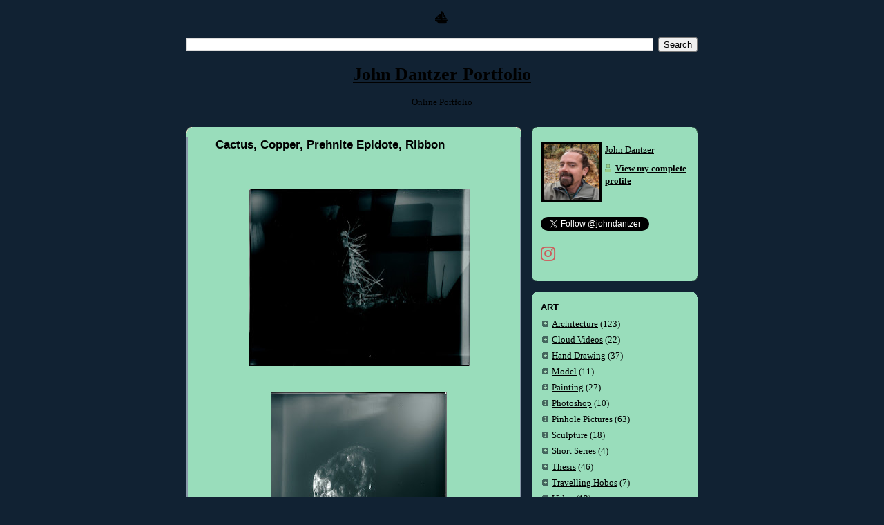

--- FILE ---
content_type: text/html; charset=UTF-8
request_url: https://www.johndantzer.com/2014/11/prehnite-epidote-copper-cactus-ribbon.html
body_size: 9328
content:
<!DOCTYPE html>
<html dir='ltr' xmlns='http://www.w3.org/1999/xhtml' xmlns:b='http://www.google.com/2005/gml/b' xmlns:data='http://www.google.com/2005/gml/data' xmlns:expr='http://www.google.com/2005/gml/expr'>
<head>
<link href='https://www.blogger.com/static/v1/widgets/2944754296-widget_css_bundle.css' rel='stylesheet' type='text/css'/>
<link href='https://use.fontawesome.com/releases/v5.8.2/css/all.css' rel='stylesheet'/>
<meta content='text/html; charset=UTF-8' http-equiv='Content-Type'/>
<meta content='blogger' name='generator'/>
<link href='https://www.johndantzer.com/favicon.ico' rel='icon' type='image/x-icon'/>
<link href='https://www.johndantzer.com/2014/11/prehnite-epidote-copper-cactus-ribbon.html' rel='canonical'/>
<link rel="alternate" type="application/atom+xml" title="John Dantzer Portfolio - Atom" href="https://www.johndantzer.com/feeds/posts/default" />
<link rel="alternate" type="application/rss+xml" title="John Dantzer Portfolio - RSS" href="https://www.johndantzer.com/feeds/posts/default?alt=rss" />
<link rel="service.post" type="application/atom+xml" title="John Dantzer Portfolio - Atom" href="https://www.blogger.com/feeds/20630634/posts/default" />

<link rel="alternate" type="application/atom+xml" title="John Dantzer Portfolio - Atom" href="https://www.johndantzer.com/feeds/7921903806370541565/comments/default" />
<!--Can't find substitution for tag [blog.ieCssRetrofitLinks]-->
<link href='https://blogger.googleusercontent.com/img/b/R29vZ2xl/AVvXsEj1eBQ8rGBwcP2CX6RWy4R3ErFtmiqCoxhFu3n1gmHJf27W1zefi9GucEZdg2k5JjGGHAcVszA-jqJ6pXjja5tstamjzaQEPsDFKKFwCz0OW33PqXv0fncbOjUXYE_KyqSg1IOe/s320/cactus.jpg' rel='image_src'/>
<meta content='https://www.johndantzer.com/2014/11/prehnite-epidote-copper-cactus-ribbon.html' property='og:url'/>
<meta content=' Cactus, Copper, Prehnite Epidote, Ribbon' property='og:title'/>
<meta content='Portfolio' property='og:description'/>
<meta content='https://blogger.googleusercontent.com/img/b/R29vZ2xl/AVvXsEj1eBQ8rGBwcP2CX6RWy4R3ErFtmiqCoxhFu3n1gmHJf27W1zefi9GucEZdg2k5JjGGHAcVszA-jqJ6pXjja5tstamjzaQEPsDFKKFwCz0OW33PqXv0fncbOjUXYE_KyqSg1IOe/w1200-h630-p-k-no-nu/cactus.jpg' property='og:image'/>
<title>
John Dantzer Portfolio:  Cactus, Copper, Prehnite Epidote, Ribbon
</title>
<style id='page-skin-1' type='text/css'><!--
/*
-----------------------------------------------
Blogger Template Style
Name:     Rounders 3
Date:     27 Feb 2004
Updated by: Blogger Team
----------------------------------------------- */
/* Variable definitions
====================
<Variable name="mainBgColor" description="Main Background Color"
type="color" default="#eec">
<Variable name="mainTextColor" description="Text Color" type="color"
default="#333">
<Variable name="postTitleColor" description="Post Title Color" type="color"
default="#333">
<Variable name="dateHeaderColor" description="Date Header Color"
type="color" default="#586">
<Variable name="borderColor" description="Post Border Color" type="color"
default="#bbb">
<Variable name="mainLinkColor" description="Link Color" type="color"
default="#456">
<Variable name="mainVisitedLinkColor" description="Visited Link Color"
type="color" default="#234">
<Variable name="titleBgColor" description="Page Header Background Color"
type="color" default="#357">
<Variable name="titleTextColor" description="Blog Title Color"
type="color" default="#fff">
<Variable name="topSidebarHeaderColor"
description="Top Sidebar Title Color"
type="color" default="#fff">
<Variable name="topSidebarBgColor"
description="Top Sidebar Background Color"
type="color" default="#586">
<Variable name="topSidebarTextColor" description="Top Sidebar Text Color"
type="color" default="#fff">
<Variable name="topSidebarLinkColor" description="Top Sidebar Link Color"
type="color" default="#fff">
<Variable name="topSidebarVisitedLinkColor"
description="Top Sidebar Visited Link Color"
type="color" default="#fff">
<Variable name="bottomSidebarHeaderColor"
description="Bottom Sidebar Title Color"
type="color" default="#abc">
<Variable name="bottomSidebarLinkColor"
description="Bottom Sidebar Link Color"
type="color" default="#99ddbb">
<Variable name="bottomSidebarVisitedLinkColor"
description="Bottom Sidebar Visited Link Color"
type="color" default="#ffffff">
<Variable name="bodyFont" description="Text Font" type="font"
default="normal normal 100% 'Trebuchet MS',Verdana,Arial,Sans-serif">
<Variable name="pageTitleFont" description="Blog Title Font" type="font"
default="normal bold 200% 'Trebuchet MS',Verdana,Arial,Sans-serif">
<Variable name="descriptionFont" description="Blog Description Font" type="font"
default="normal normal 100% 'Trebuchet MS',Verdana,Arial,Sans-serif">
<Variable name="headerFont" description="Sidebar Title Font" type="font"
default="normal bold 100% 'Trebuchet MS',Verdana,Arial,Sans-serif">
<Variable name="postTitleFont" description="Post Title Font" type="font"
default="normal bold 135% 'Trebuchet MS',Verdana,Arial,Sans-serif">
<Variable name="startSide" description="Start side in blog language"
type="automatic" default="left">
<Variable name="endSide" description="End side in blog language"
type="automatic" default="right">
*/
body {
background:#123;
margin:0;
text-align:center;
line-height: 1.5em;
font: x-small Trebuchet MS, Verdana, Arial, Sans-serif;
color:#000000;
font-size/* */:/**/small;
font-size: /**/small;
}
/* Page Structure
----------------------------------------------- */
/* The images which help create rounded corners depend on the
following widths and measurements. If you want to change
these measurements, the images will also need to change.
*/
#outer-wrapper {
width:740px;
margin:0 auto;
text-align:left;
font: normal normal 100% Georgia, Utopia, 'Palatino Linotype', Palatino, serif;
}
#main-wrap1 {
width:485px;
float:left;
background:#99ddbb url("https://resources.blogblog.com/blogblog/data/rounders3/corners_main_bot.gif") no-repeat left bottom;
margin:15px 0 0;
padding:0 0 10px;
color:#000000;
font-size:97%;
line-height:1.5em;
word-wrap: break-word; /* fix for long text breaking sidebar float in IE */
overflow: hidden;     /* fix for long non-text content breaking IE sidebar float */
}
#main-wrap2 {
float:left;
width:100%;
background:url("https://resources.blogblog.com/blogblog/data/rounders3/corners_main_top.gif") no-repeat left top;
padding:10px 0 0;
}
#main {
background:url("https://resources.blogblog.com/blogblog/data/rounders3/rails_main.gif") repeat-y left;
padding:0;
width:485px;
}
#sidebar-wrap {
width:240px;
float:right;
margin:15px 0 0;
font-size:97%;
line-height:1.5em;
word-wrap: break-word; /* fix for long text breaking sidebar float in IE */
overflow: hidden;     /* fix for long non-text content breaking IE sidebar float */
}
.main .widget {
margin-top: 4px;
width: 468px;
padding: 0 13px;
}
.main .Blog {
margin: 0;
padding: 0;
width: 484px;
}
/* Links
----------------------------------------------- */
a:link {
color: #000000;
}
a:visited {
color: #000000;
}
a:hover {
color: #000000;
}
a img {
border-width:0;
}
/* Blog Header
----------------------------------------------- */
#header-wrapper {
background:#99ddbb url("https://resources.blogblog.com/blogblog/data/rounders3/corners_cap_top.gif") no-repeat left top;
margin-top:22px;
margin-right:0;
margin-bottom:0;
margin-left:0;
padding-top:8px;
padding-right:0;
padding-bottom:0;
padding-left:0;
color:#000000;
}
#header {
background:url("https://resources.blogblog.com/blogblog/data/rounders3/corners_cap_bot.gif") no-repeat left bottom;
padding:0 15px 8px;
}
#header h1 {
margin:0;
padding:10px 30px 5px;
line-height:1.2em;
font: normal bold 200% 'Trebuchet MS',Verdana,Arial,Sans-serif;
}
#header a,
#header a:visited {
text-decoration:none;
color: #000000;
}
#header .description {
margin:0;
padding:5px 30px 10px;
line-height:1.5em;
font: normal normal 100% 'Trebuchet MS',Verdana,Arial,Sans-serif;
}
/* Posts
----------------------------------------------- */
h2.date-header {
margin-top:0;
margin-right:28px;
margin-bottom:0;
margin-left:43px;
font-size:85%;
line-height:2em;
text-transform:uppercase;
letter-spacing:.2em;
color:#000000;
}
.post {
margin:.3em 0 25px;
padding:0 13px;
border-width:1px 0;
}
.post h3 {
margin:0;
line-height:1.5em;
display:block;
border-width:0 1px 1px;
padding-top:2px;
padding-right:14px;
padding-bottom:2px;
padding-left:29px;
color: #000000;
font: normal bold 135% 'Trebuchet MS',Verdana,Arial,Sans-serif;
}
.post h3 a, .post h3 a:visited {
text-decoration:none;
color: #000000;
}
a.title-link:hover {
background-color: #99ddbb;
color: #000000;
}
.post-body {
border-width:0 1px 1px;
border-bottom-color:#99ddbb;
padding-top:10px;
padding-right:14px;
padding-bottom:1px;
padding-left:29px;
}
html>body .post-body {
border-bottom-width:0;
}
.post-body {
margin:0 0 .75em;
}
.post-body blockquote {
line-height:1.3em;
}
.post-footer {
background: ##99ddbb;
margin:0;
padding-top:2px;
padding-right:14px;
padding-bottom:2px;
padding-left:29px;
border:1px;
border-width:1px;
font-size:100%;
line-height:1.5em;
color: #666666;
}
/*
The first line of the post footer might only have floated text, so we need to give it a height.
The height comes from the post-footer line-height
*/
.post-footer-line-1 {
min-height:1.5em;
_height:1.5em;
}
.post-footer p {
margin: 0;
}
html>body .post-footer {
border-bottom-color:transparent;
}
.uncustomized-post-template .post-footer {
text-align: right;
}
.uncustomized-post-template .post-author,
.uncustomized-post-template .post-timestamp {
display: block;
float: left;
text-align:left;
margin-right: 4px;
}
.post-footer a {
color: #456;
}
.post-footer a:hover {
color: #234;
}
a.comment-link {
/* IE5.0/Win doesn't apply padding to inline elements,
so we hide these two declarations from it */
background/* */:/**/url("https://resources.blogblog.com/blogblog/data/rounders/icon_comment_left.gif") no-repeat left 45%;
padding-left:14px;
}
html>body a.comment-link {
/* Respecified, for IE5/Mac's benefit */
background:url("https://resources.blogblog.com/blogblog/data/rounders3/icon_comment_left.gif") no-repeat left 45%;
padding-left:14px;
}
.post img, table.tr-caption-container {
margin-top:0;
margin-right:0;
margin-bottom:5px;
margin-left:0;
padding:4px;
border:1px solid #99ddbb;
}
.tr-caption-container img {
border: none;
margin: 0;
padding: 0;
}
blockquote {
margin:.75em 0;
border-width:1px 0;
padding:5px 15px;
color: #000000;
}
.post blockquote p {
margin:.5em 0;
}
#blog-pager-newer-link {
float: left;
margin-left: 13px;
}
#blog-pager-older-link {
float: right;
margin-right: 13px;
}
#blog-pager {
text-align: center;
}
.feed-links {
clear: both;
line-height: 2.5em;
margin-left: 13px;
}
/* Comments
----------------------------------------------- */
#comments {
margin:-25px 13px 0;
border-width:0 1px 1px;
padding-top:20px;
padding-right:0;
padding-bottom:15px;
padding-left:0;
}
#comments h4 {
margin:0 0 10px;
padding-top:0;
padding-right:14px;
padding-bottom:2px;
padding-left:29px;
font-size:120%;
line-height:1.4em;
color:#000000;
}
#comments-block {
margin-top:0;
margin-right:15px;
margin-bottom:0;
margin-left:9px;
}
.comment-author {
background:url("https://resources.blogblog.com/blogblog/data/rounders3/icon_comment_left.gif") no-repeat 2px .3em;
margin:.5em 0;
padding-top:0;
padding-right:0;
padding-bottom:0;
padding-left:20px;
font-weight:bold;
}
.comment-body {
margin:0 0 1.25em;
padding-top:0;
padding-right:0;
padding-bottom:0;
padding-left:20px;
}
.comment-body p {
margin:0 0 .5em;
}
.comment-footer {
margin:0 0 .5em;
padding-top:0;
padding-right:0;
padding-bottom:.75em;
padding-left:20px;
}
.comment-footer a:link {
color: #333;
}
.deleted-comment {
font-style:italic;
color:gray;
}
.comment-form {
padding-left:20px;
padding-right:5px;
}
#comments .comment-form h4 {
padding-left:0px;
}
/* Profile
----------------------------------------------- */
.profile-img {
float: left;
margin-top: 5px;
margin-right: 5px;
margin-bottom: 5px;
margin-left: 0;
border: 4px solid #000000;
}
.profile-datablock {
margin-top:0;
margin-right:15px;
margin-bottom:.5em;
margin-left:0;
padding-top:8px;
}
.profile-link {
background:url("https://resources.blogblog.com/blogblog/data/rounders3/icon_profile_left.gif") no-repeat left .1em;
padding-left:15px;
font-weight:bold;
}
.profile-textblock {
clear: both;
margin: 0;
}
.sidebar .clear, .main .widget .clear {
clear: both;
}
#sidebartop-wrap {
background:#99ddbb url("https://resources.blogblog.com/blogblog/data/rounders3/corners_prof_bot.gif") no-repeat left bottom;
margin:0px 0px 15px;
padding:0px 0px 10px;
color:#000000;
}
#sidebartop-wrap2 {
background:url("https://resources.blogblog.com/blogblog/data/rounders3/corners_prof_top.gif") no-repeat left top;
padding: 10px 0 0;
margin:0;
border-width:0;
}
#sidebartop h2 {
line-height:1.5em;
color:#000000;
font: normal bold 100% 'Trebuchet MS',Verdana,Arial,Sans-serif;
margin-bottom: 0.5em;
}
#sidebartop a {
color: #000000;
}
#sidebartop a:hover {
color: #000000;
}
#sidebartop a:visited {
color: #000000;
}
#sidebar a {
color: #000000;
}
#sidebar a:hover,
#sidebar a:visited {
color: #000000;
}
/* Sidebar Boxes
----------------------------------------------- */
.sidebar .widget {
margin:.5em 13px 1.25em;
padding:0 0px;
}
.widget-content {
margin-top: 0.5em;
}
#sidebarbottom-wrap1 {
background:#99ddbb url("https://resources.blogblog.com/blogblog/data/rounders3/corners_side_top.gif") no-repeat left top;
margin:0 0 15px;
padding:10px 0 0;
color: #000000;
}
#sidebarbottom-wrap2 {
background:url("https://resources.blogblog.com/blogblog/data/rounders3/corners_side_bot.gif") no-repeat left bottom;
padding:0 0 8px;
}
.sidebar h2 {
margin-top:0;
margin-right:0;
margin-bottom:.5em;
margin-left:0;
padding:0 0 .2em;
line-height:1.5em;
font:normal bold 100% 'Trebuchet MS',Verdana,Arial,Sans-serif;
}
.sidebar ul {
list-style:none;
margin:0 0 1.25em;
padding:0;
}
.sidebar ul li {
background:url("https://resources.blogblog.com/blogblog/data/rounders3/icon_arrow_sm.gif") no-repeat 2px .25em;
margin:0;
padding-top:0;
padding-right:0;
padding-bottom:3px;
padding-left:16px;
margin-bottom:3px;
line-height:1.4em;
}
.sidebar p {
margin:0 0 .6em;
}
#sidebar h2 {
color: #000000;
}
#PageList1 .widget-content{
background: #03030F !important;
box-shadow: 10px 10px 5px #888888;
font-size: 24px !important;
font-family: 'Pompiere', cursive !important;
}
#PageList1 .widget-content ul li{
margin: 0px !important;
padding: 0.75em !important;
}
#PageList1 .widget-content ul li:hover{
display: block !important;
background: #FF6699 !important;
}
#PageList1 .widget-content ul li a{
color: white !important;
}
#PageList1 .widget-content ul li.selected a{
color: #4BACC6 !important;
}.profile-name-link
{
background-image:none !important;
padding-left:0px;
}
--></style>
<script type='text/javascript'>
        (function(i,s,o,g,r,a,m){i['GoogleAnalyticsObject']=r;i[r]=i[r]||function(){
        (i[r].q=i[r].q||[]).push(arguments)},i[r].l=1*new Date();a=s.createElement(o),
        m=s.getElementsByTagName(o)[0];a.async=1;a.src=g;m.parentNode.insertBefore(a,m)
        })(window,document,'script','https://www.google-analytics.com/analytics.js','ga');
        ga('create', 'UA-126613230-1', 'auto', 'blogger');
        ga('blogger.send', 'pageview');
      </script>
<link href='https://www.blogger.com/dyn-css/authorization.css?targetBlogID=20630634&amp;zx=7cda6fcf-21df-409a-89e2-06b7163b36db' media='none' onload='if(media!=&#39;all&#39;)media=&#39;all&#39;' rel='stylesheet'/><noscript><link href='https://www.blogger.com/dyn-css/authorization.css?targetBlogID=20630634&amp;zx=7cda6fcf-21df-409a-89e2-06b7163b36db' rel='stylesheet'/></noscript>
<meta name='google-adsense-platform-account' content='ca-host-pub-1556223355139109'/>
<meta name='google-adsense-platform-domain' content='blogspot.com'/>

</head>
<body>
<div class='navbar no-items section' id='navbar'>
</div>
<div id='outer-wrapper'>
<div id='crosscol-wrapper' style='text-align:center'>
<div class='crosscol section' id='crosscol'><div class='widget BlogSearch' data-version='1' id='BlogSearch1'>
<h2 class='title'>&#9973;</h2>
<div class='widget-content'>
<div id='BlogSearch1_form'>
<form action='https://www.johndantzer.com/search' class='gsc-search-box' target='_top'>
<table cellpadding='0' cellspacing='0' class='gsc-search-box'>
<tbody>
<tr>
<td class='gsc-input'>
<input autocomplete='off' class='gsc-input' name='q' size='10' title='search' type='text' value=''/>
</td>
<td class='gsc-search-button'>
<input class='gsc-search-button' title='search' type='submit' value='Search'/>
</td>
</tr>
</tbody>
</table>
</form>
</div>
</div>
<div class='clear'></div>
</div><div class='widget Header' data-version='1' id='Header1'>
<div id='header-inner'>
<div class='titlewrapper'>
<h1 class='title'>
<a href='https://www.johndantzer.com/'>
John Dantzer Portfolio
</a>
</h1>
</div>
<div class='descriptionwrapper'>
<p class='description'><span>Online Portfolio</span></p>
</div>
</div>
</div><div class='widget HTML' data-version='1' id='HTML4'>
<div class='widget-content'>
<!-- Statcounter code for John Dantzer WebPage https://www.johndantzer.com/ on Blogger -->
<script type="text/javascript">
//<![CDATA[
var sc_project=12622301; 
var sc_invisible=1; 
var sc_security="9caca3cd"; 
//]]>
</script>
<script type="text/javascript" src="https://www.statcounter.com/counter/counter_xhtml.js" async></script>
<noscript><div class="statcounter"><a title="Web Analytics" href="https://statcounter.com/" class="statcounter"><img class="statcounter" src="https://c.statcounter.com/12622301/0/9caca3cd/1/" alt="Web Analytics" referrerpolicy="no-referrer-when-downgrade" /></a></div></noscript>
<!-- End of Statcounter Code -->
</div>
<div class='clear'></div>
</div><div class='widget HTML' data-version='1' id='HTML2'>
<div class='widget-content'>
<!-- Global site tag (gtag.js) - Google Analytics -->
<script async src="https://www.googletagmanager.com/gtag/js?id=UA-126613230-1"></script>
<script>
  window.dataLayer = window.dataLayer || [];
  function gtag(){dataLayer.push(arguments);}
  gtag('js', new Date());

  gtag('config', 'UA-126613230-1');
</script>
</div>
<div class='clear'></div>
</div></div>
</div>
<div id='main-wrap1'><div id='main-wrap2'>
<div class='main section' id='main'><div class='widget Blog' data-version='1' id='Blog1'>
<div class='blog-posts hfeed'>

          <div class="date-outer">
        

          <div class="date-posts">
        
<div class='post-outer'>
<div class='post hentry uncustomized-post-template' itemprop='blogPost' itemscope='itemscope' itemtype='http://schema.org/BlogPosting'>
<meta content='https://blogger.googleusercontent.com/img/b/R29vZ2xl/AVvXsEj1eBQ8rGBwcP2CX6RWy4R3ErFtmiqCoxhFu3n1gmHJf27W1zefi9GucEZdg2k5JjGGHAcVszA-jqJ6pXjja5tstamjzaQEPsDFKKFwCz0OW33PqXv0fncbOjUXYE_KyqSg1IOe/s320/cactus.jpg' itemprop='image_url'/>
<meta content='20630634' itemprop='blogId'/>
<meta content='7921903806370541565' itemprop='postId'/>
<a name='7921903806370541565'></a>
<h3 class='post-title entry-title' itemprop='name'>
 Cactus, Copper, Prehnite Epidote, Ribbon
</h3>
<div class='post-header'>
<div class='post-header-line-1'></div>
</div>
<div class='post-body entry-content' id='post-body-7921903806370541565' itemprop='description articleBody'>
<br />
<div>
<div style="text-align: center;">
<br /></div>
</div>
<div>
<div class="separator" style="clear: both; text-align: center;">
<a href="https://blogger.googleusercontent.com/img/b/R29vZ2xl/AVvXsEj1eBQ8rGBwcP2CX6RWy4R3ErFtmiqCoxhFu3n1gmHJf27W1zefi9GucEZdg2k5JjGGHAcVszA-jqJ6pXjja5tstamjzaQEPsDFKKFwCz0OW33PqXv0fncbOjUXYE_KyqSg1IOe/s1600/cactus.jpg" imageanchor="1" style="margin-left: 1em; margin-right: 1em;"><img border="0" data-original-height="322" data-original-width="400" height="257" src="https://blogger.googleusercontent.com/img/b/R29vZ2xl/AVvXsEj1eBQ8rGBwcP2CX6RWy4R3ErFtmiqCoxhFu3n1gmHJf27W1zefi9GucEZdg2k5JjGGHAcVszA-jqJ6pXjja5tstamjzaQEPsDFKKFwCz0OW33PqXv0fncbOjUXYE_KyqSg1IOe/s320/cactus.jpg" width="320" /></a></div>
<br />
<div class="separator" style="clear: both; text-align: center;">
<a href="https://blogger.googleusercontent.com/img/b/R29vZ2xl/AVvXsEgh1fJUmw4szBkNoSzH2t209EWQeVcJycdvlBtrnBrYak3o72vnncnDqOu1oV3Dc7bwZnYyon8jNs1kDYbzv0RBzXaoeNJy6dUAnjoNK38cpboXJValXTAzZBki0BsZZVxECPTd/s1600/Copper3a.jpg" imageanchor="1" style="margin-left: 1em; margin-right: 1em;"><img border="0" data-original-height="400" data-original-width="319" height="320" src="https://blogger.googleusercontent.com/img/b/R29vZ2xl/AVvXsEgh1fJUmw4szBkNoSzH2t209EWQeVcJycdvlBtrnBrYak3o72vnncnDqOu1oV3Dc7bwZnYyon8jNs1kDYbzv0RBzXaoeNJy6dUAnjoNK38cpboXJValXTAzZBki0BsZZVxECPTd/s320/Copper3a.jpg" width="255" /></a></div>
<br />
<div class="separator" style="clear: both; text-align: center;">
<a href="https://blogger.googleusercontent.com/img/b/R29vZ2xl/AVvXsEhMfKEV1vWnIxFrRIF9cNatz3Sp3vinpOUmNU2tXjBZfM-0G_mPjIfHjJkExtjG7Fq929M_q0cCrtMtl6lqMI0yo7sd_i4C-mPZiWMm7L9wgXY-Bd4YvBj38bhe7NqRhiIopSHe/s1600/Prenitebrass.jpg" imageanchor="1" style="margin-left: 1em; margin-right: 1em;"><img border="0" data-original-height="400" data-original-width="319" height="320" src="https://blogger.googleusercontent.com/img/b/R29vZ2xl/AVvXsEhMfKEV1vWnIxFrRIF9cNatz3Sp3vinpOUmNU2tXjBZfM-0G_mPjIfHjJkExtjG7Fq929M_q0cCrtMtl6lqMI0yo7sd_i4C-mPZiWMm7L9wgXY-Bd4YvBj38bhe7NqRhiIopSHe/s320/Prenitebrass.jpg" width="255" /></a></div>
<br />
<div class="separator" style="clear: both; text-align: center;">
<a href="https://blogger.googleusercontent.com/img/b/R29vZ2xl/AVvXsEigLOQkkfo33UmnNyJpEYpeXug3QyTwYz60dLj8p315FYvsxMJqbUWA-D326uX1wKamssx1rVpcc6_CKI7v9XKV_6fF6LE6npuCSTD3YLzNpRXC8qjv4NW_dIVVu55-T-PR7NNf/s1600/RibbonRoll.jpg" imageanchor="1" style="margin-left: 1em; margin-right: 1em;"><img border="0" data-original-height="400" data-original-width="319" height="320" src="https://blogger.googleusercontent.com/img/b/R29vZ2xl/AVvXsEigLOQkkfo33UmnNyJpEYpeXug3QyTwYz60dLj8p315FYvsxMJqbUWA-D326uX1wKamssx1rVpcc6_CKI7v9XKV_6fF6LE6npuCSTD3YLzNpRXC8qjv4NW_dIVVu55-T-PR7NNf/s320/RibbonRoll.jpg" width="255" /></a></div>
<br /></div>
<div style='clear: both;'></div>
</div>
<div class='post-footer'>
<div class='post-footer-line post-footer-line-1'>
<span class='post-author vcard'>
By
<span class='fn' itemprop='author' itemscope='itemscope' itemtype='http://schema.org/Person'>
<meta content='https://www.blogger.com/profile/10773789901371827533' itemprop='url'/>
<a class='g-profile' href='https://www.blogger.com/profile/10773789901371827533' rel='author' title='author profile'>
<span itemprop='name'>John Dantzer </span>
</a>
</span>
</span>
<span class='post-timestamp'>
</span>
<span class='post-comment-link'>
</span>
<span class='post-icons'>
</span>
<div class='post-share-buttons goog-inline-block'>
</div>
</div>
<div class='post-footer-line post-footer-line-2'>
<span class='post-labels'>
</span>
</div>
<div class='post-footer-line post-footer-line-3'>
<span class='post-location'>
</span>
</div>
</div>
</div>
<div class='comments' id='comments'>
<a name='comments'></a>
<h4>1 comment:</h4>
<div id='Blog1_comments-block-wrapper'>
<dl class='avatar-comment-indent' id='comments-block'>
<dt class='comment-author ' id='c6132203010745685728'>
<a name='c6132203010745685728'></a>
<div class="avatar-image-container vcard"><span dir="ltr"><a href="https://www.blogger.com/profile/13629349319977383547" target="" rel="nofollow" onclick="" class="avatar-hovercard" id="av-6132203010745685728-13629349319977383547"><img src="https://resources.blogblog.com/img/blank.gif" width="35" height="35" class="delayLoad" style="display: none;" longdesc="//blogger.googleusercontent.com/img/b/R29vZ2xl/AVvXsEiFWpl1ze3koBo7WmwPTSQHxL30ScxdkqFfGlWtVCyZCVxdR0bjQaOuRAh-x-eWALzluY51KAq1v06E6wO7DMp6DLyNp4ZQ0Bz7V4shNnkBIiYdfu_yqRel144Y2sO0KQ/s45-c/blahblah.jpg" alt="" title="sybil law">

<noscript><img src="//blogger.googleusercontent.com/img/b/R29vZ2xl/AVvXsEiFWpl1ze3koBo7WmwPTSQHxL30ScxdkqFfGlWtVCyZCVxdR0bjQaOuRAh-x-eWALzluY51KAq1v06E6wO7DMp6DLyNp4ZQ0Bz7V4shNnkBIiYdfu_yqRel144Y2sO0KQ/s45-c/blahblah.jpg" width="35" height="35" class="photo" alt=""></noscript></a></span></div>
<a href='https://www.blogger.com/profile/13629349319977383547' rel='nofollow'>sybil law</a>
said...
</dt>
<dd class='comment-body' id='Blog1_cmt-6132203010745685728'>
<p>
Sweet!
</p>
</dd>
<dd class='comment-footer'>
<span class='comment-timestamp'>
<a href='https://www.johndantzer.com/2014/11/prehnite-epidote-copper-cactus-ribbon.html?showComment=1288391743517#c6132203010745685728' title='comment permalink'>
October 29, 2010 at 3:35:00&#8239;PM PDT
</a>
<span class='item-control blog-admin pid-160984604'>
<a class='comment-delete' href='https://www.blogger.com/comment/delete/20630634/6132203010745685728' title='Delete Comment'>
<img src='https://resources.blogblog.com/img/icon_delete13.gif'/>
</a>
</span>
</span>
</dd>
</dl>
</div>
<p class='comment-footer'>
<a href='https://www.blogger.com/comment/fullpage/post/20630634/7921903806370541565' onclick='javascript:window.open(this.href, "bloggerPopup", "toolbar=0,location=0,statusbar=1,menubar=0,scrollbars=yes,width=640,height=500"); return false;'>Post a Comment</a>
</p>
</div>
</div>

        </div></div>
      
</div>
<div class='blog-pager' id='blog-pager'>
<span id='blog-pager-newer-link'>
<a class='blog-pager-newer-link' href='https://www.johndantzer.com/2014/11/winter-and-autumn.html' id='Blog1_blog-pager-newer-link' title='Newer Post'>Newer Post</a>
</span>
<span id='blog-pager-older-link'>
<a class='blog-pager-older-link' href='https://www.johndantzer.com/2014/11/objects.html' id='Blog1_blog-pager-older-link' title='Older Post'>Older Post</a>
</span>
<a class='home-link' href='https://www.johndantzer.com/'>Home</a>
</div>
<div class='clear'></div>
<div class='post-feeds'>
<div class='feed-links'>
Subscribe to:
<a class='feed-link' href='https://www.johndantzer.com/feeds/7921903806370541565/comments/default' target='_blank' type='application/atom+xml'>Post Comments (Atom)</a>
</div>
</div>
</div></div>
</div>
</div>
<div id='sidebar-wrap'>
<div id='sidebartop-wrap'>
<div id='sidebartop-wrap2'>
<div class='sidebar section' id='sidebartop'><div class='widget Profile' data-version='1' id='Profile1'>
<div class='widget-content'>
<a href='https://www.blogger.com/profile/10773789901371827533'><img alt='My photo' class='profile-img' height='80' src='//blogger.googleusercontent.com/img/b/R29vZ2xl/AVvXsEh68ykWVXGThdjLDij_DBw1AP2cC7PRMzFHqhC0_B56qEfZG4W8ZeaNiZHYhH1MvxrC8noy0_iKhmh6m4exTjDdc8T7pXkSpMymTFPZVu737PAMR9Siqwed4aAl1ltr_UpFZwrsw4e7YyIhSigEeK8MMJaFrf4XO60MvrzOnZHhdKCM/s1600/1000003926.jpg' width='80'/></a>
<dl class='profile-datablock'>
<dt class='profile-data'>
<a class='profile-name-link g-profile' href='https://www.blogger.com/profile/10773789901371827533' rel='author' style='background-image: url(//www.blogger.com/img/logo-16.png);'>
John Dantzer 
</a>
</dt>
</dl>
<a class='profile-link' href='https://www.blogger.com/profile/10773789901371827533' rel='author'>View my complete profile</a>
<div class='clear'></div>
</div>
</div><div class='widget HTML' data-version='1' id='HTML3'>
<div class='widget-content'>
<a href="https://twitter.com/johndantzer?ref_src=twsrc%5Etfw" class="twitter-follow-button" data-show-count="false">Follow @johndantzer</a><script async src="https://platform.twitter.com/widgets.js" charset="utf-8"></script>
</div>
<div class='clear'></div>
</div><div class='widget HTML' data-version='1' id='HTML5'>
<div class='widget-content'>
<a href="https://instagram.com/johndantzer">
   <span style="font-size: 1.5rem;">
       <span style="color: indianred;">
          <i class="fab fa-instagram"></i>
       </span>
   </span>
</a>
</div>
<div class='clear'></div>
</div></div>
</div>
</div>
<div id='sidebarbottom-wrap1'>
<div id='sidebarbottom-wrap2'>
<div class='sidebar section' id='sidebar'><div class='widget Label' data-version='1' id='Label7'>
<h2>ART</h2>
<div class='widget-content list-label-widget-content'>
<ul>
<li>
<a dir='ltr' href='https://www.johndantzer.com/search/label/Architecture'>Architecture</a>
<span dir='ltr'>(123)</span>
</li>
<li>
<a dir='ltr' href='https://www.johndantzer.com/search/label/Cloud%20Videos'>Cloud Videos</a>
<span dir='ltr'>(22)</span>
</li>
<li>
<a dir='ltr' href='https://www.johndantzer.com/search/label/Hand%20Drawing'>Hand Drawing</a>
<span dir='ltr'>(37)</span>
</li>
<li>
<a dir='ltr' href='https://www.johndantzer.com/search/label/Model'>Model</a>
<span dir='ltr'>(11)</span>
</li>
<li>
<a dir='ltr' href='https://www.johndantzer.com/search/label/Painting'>Painting</a>
<span dir='ltr'>(27)</span>
</li>
<li>
<a dir='ltr' href='https://www.johndantzer.com/search/label/Photoshop'>Photoshop</a>
<span dir='ltr'>(10)</span>
</li>
<li>
<a dir='ltr' href='https://www.johndantzer.com/search/label/Pinhole%20Pictures'>Pinhole Pictures</a>
<span dir='ltr'>(63)</span>
</li>
<li>
<a dir='ltr' href='https://www.johndantzer.com/search/label/Sculpture'>Sculpture</a>
<span dir='ltr'>(18)</span>
</li>
<li>
<a dir='ltr' href='https://www.johndantzer.com/search/label/Short%20Series'>Short Series</a>
<span dir='ltr'>(4)</span>
</li>
<li>
<a dir='ltr' href='https://www.johndantzer.com/search/label/Thesis'>Thesis</a>
<span dir='ltr'>(46)</span>
</li>
<li>
<a dir='ltr' href='https://www.johndantzer.com/search/label/Travelling%20Hobos'>Travelling Hobos</a>
<span dir='ltr'>(7)</span>
</li>
<li>
<a dir='ltr' href='https://www.johndantzer.com/search/label/Video'>Video</a>
<span dir='ltr'>(13)</span>
</li>
</ul>
<div class='clear'></div>
</div>
</div><div class='widget Label' data-version='1' id='Label8'>
<h2>FAMOUS PROJECTS</h2>
<div class='widget-content list-label-widget-content'>
<ul>
<li>
<a dir='ltr' href='https://www.johndantzer.com/search/label/Aluminum%20Pavilion'>Aluminum Pavilion</a>
<span dir='ltr'>(1)</span>
</li>
<li>
<a dir='ltr' href='https://www.johndantzer.com/search/label/Brion%20Cemetery'>Brion Cemetery</a>
<span dir='ltr'>(1)</span>
</li>
<li>
<a dir='ltr' href='https://www.johndantzer.com/search/label/Casa%20Malaparte'>Casa Malaparte</a>
<span dir='ltr'>(1)</span>
</li>
<li>
<a dir='ltr' href='https://www.johndantzer.com/search/label/Disney%20World'>Disney World</a>
<span dir='ltr'>(1)</span>
</li>
<li>
<a dir='ltr' href='https://www.johndantzer.com/search/label/Lake%20Land'>Lake Land</a>
<span dir='ltr'>(1)</span>
</li>
<li>
<a dir='ltr' href='https://www.johndantzer.com/search/label/Nasa'>Nasa</a>
<span dir='ltr'>(1)</span>
</li>
<li>
<a dir='ltr' href='https://www.johndantzer.com/search/label/Tetra%20Glass%20Arch'>Tetra Glass Arch</a>
<span dir='ltr'>(1)</span>
</li>
<li>
<a dir='ltr' href='https://www.johndantzer.com/search/label/The%20Amsterdam%20Playgrounds'>The Amsterdam Playgrounds</a>
<span dir='ltr'>(1)</span>
</li>
<li>
<a dir='ltr' href='https://www.johndantzer.com/search/label/The%20Primitive%20Hut'>The Primitive Hut</a>
<span dir='ltr'>(1)</span>
</li>
<li>
<a dir='ltr' href='https://www.johndantzer.com/search/label/Thick%20Paintings'>Thick Paintings</a>
<span dir='ltr'>(1)</span>
</li>
</ul>
<div class='clear'></div>
</div>
</div></div>
</div>
</div>
</div>
<div id='footer-wrap1'>
<div id='footer-wrap2'>
<div class='footer no-items section' id='footer'></div>
</div>
</div>
</div>

<script type="text/javascript" src="https://www.blogger.com/static/v1/widgets/2028843038-widgets.js"></script>
<script type='text/javascript'>
window['__wavt'] = 'AOuZoY5O6vZ26OU-Hpn7NobLjM27gtRfnA:1769460766110';_WidgetManager._Init('//www.blogger.com/rearrange?blogID\x3d20630634','//www.johndantzer.com/2014/11/prehnite-epidote-copper-cactus-ribbon.html','20630634');
_WidgetManager._SetDataContext([{'name': 'blog', 'data': {'blogId': '20630634', 'title': 'John Dantzer Portfolio', 'url': 'https://www.johndantzer.com/2014/11/prehnite-epidote-copper-cactus-ribbon.html', 'canonicalUrl': 'https://www.johndantzer.com/2014/11/prehnite-epidote-copper-cactus-ribbon.html', 'homepageUrl': 'https://www.johndantzer.com/', 'searchUrl': 'https://www.johndantzer.com/search', 'canonicalHomepageUrl': 'https://www.johndantzer.com/', 'blogspotFaviconUrl': 'https://www.johndantzer.com/favicon.ico', 'bloggerUrl': 'https://www.blogger.com', 'hasCustomDomain': true, 'httpsEnabled': true, 'enabledCommentProfileImages': true, 'gPlusViewType': 'FILTERED_POSTMOD', 'adultContent': false, 'analyticsAccountNumber': 'UA-126613230-1', 'encoding': 'UTF-8', 'locale': 'en', 'localeUnderscoreDelimited': 'en', 'languageDirection': 'ltr', 'isPrivate': false, 'isMobile': false, 'isMobileRequest': false, 'mobileClass': '', 'isPrivateBlog': false, 'isDynamicViewsAvailable': true, 'feedLinks': '\x3clink rel\x3d\x22alternate\x22 type\x3d\x22application/atom+xml\x22 title\x3d\x22John Dantzer Portfolio - Atom\x22 href\x3d\x22https://www.johndantzer.com/feeds/posts/default\x22 /\x3e\n\x3clink rel\x3d\x22alternate\x22 type\x3d\x22application/rss+xml\x22 title\x3d\x22John Dantzer Portfolio - RSS\x22 href\x3d\x22https://www.johndantzer.com/feeds/posts/default?alt\x3drss\x22 /\x3e\n\x3clink rel\x3d\x22service.post\x22 type\x3d\x22application/atom+xml\x22 title\x3d\x22John Dantzer Portfolio - Atom\x22 href\x3d\x22https://www.blogger.com/feeds/20630634/posts/default\x22 /\x3e\n\n\x3clink rel\x3d\x22alternate\x22 type\x3d\x22application/atom+xml\x22 title\x3d\x22John Dantzer Portfolio - Atom\x22 href\x3d\x22https://www.johndantzer.com/feeds/7921903806370541565/comments/default\x22 /\x3e\n', 'meTag': '', 'adsenseHostId': 'ca-host-pub-1556223355139109', 'adsenseHasAds': false, 'adsenseAutoAds': false, 'boqCommentIframeForm': true, 'loginRedirectParam': '', 'isGoogleEverywhereLinkTooltipEnabled': true, 'view': '', 'dynamicViewsCommentsSrc': '//www.blogblog.com/dynamicviews/4224c15c4e7c9321/js/comments.js', 'dynamicViewsScriptSrc': '//www.blogblog.com/dynamicviews/6e0d22adcfa5abea', 'plusOneApiSrc': 'https://apis.google.com/js/platform.js', 'disableGComments': true, 'interstitialAccepted': false, 'sharing': {'platforms': [{'name': 'Get link', 'key': 'link', 'shareMessage': 'Get link', 'target': ''}, {'name': 'Facebook', 'key': 'facebook', 'shareMessage': 'Share to Facebook', 'target': 'facebook'}, {'name': 'BlogThis!', 'key': 'blogThis', 'shareMessage': 'BlogThis!', 'target': 'blog'}, {'name': 'X', 'key': 'twitter', 'shareMessage': 'Share to X', 'target': 'twitter'}, {'name': 'Pinterest', 'key': 'pinterest', 'shareMessage': 'Share to Pinterest', 'target': 'pinterest'}, {'name': 'Email', 'key': 'email', 'shareMessage': 'Email', 'target': 'email'}], 'disableGooglePlus': true, 'googlePlusShareButtonWidth': 0, 'googlePlusBootstrap': '\x3cscript type\x3d\x22text/javascript\x22\x3ewindow.___gcfg \x3d {\x27lang\x27: \x27en\x27};\x3c/script\x3e'}, 'hasCustomJumpLinkMessage': false, 'jumpLinkMessage': 'Read more', 'pageType': 'item', 'postId': '7921903806370541565', 'postImageThumbnailUrl': 'https://blogger.googleusercontent.com/img/b/R29vZ2xl/AVvXsEj1eBQ8rGBwcP2CX6RWy4R3ErFtmiqCoxhFu3n1gmHJf27W1zefi9GucEZdg2k5JjGGHAcVszA-jqJ6pXjja5tstamjzaQEPsDFKKFwCz0OW33PqXv0fncbOjUXYE_KyqSg1IOe/s72-c/cactus.jpg', 'postImageUrl': 'https://blogger.googleusercontent.com/img/b/R29vZ2xl/AVvXsEj1eBQ8rGBwcP2CX6RWy4R3ErFtmiqCoxhFu3n1gmHJf27W1zefi9GucEZdg2k5JjGGHAcVszA-jqJ6pXjja5tstamjzaQEPsDFKKFwCz0OW33PqXv0fncbOjUXYE_KyqSg1IOe/s320/cactus.jpg', 'pageName': ' Cactus, Copper, Prehnite Epidote, Ribbon', 'pageTitle': 'John Dantzer Portfolio:  Cactus, Copper, Prehnite Epidote, Ribbon', 'metaDescription': ''}}, {'name': 'features', 'data': {}}, {'name': 'messages', 'data': {'edit': 'Edit', 'linkCopiedToClipboard': 'Link copied to clipboard!', 'ok': 'Ok', 'postLink': 'Post Link'}}, {'name': 'template', 'data': {'name': 'custom', 'localizedName': 'Custom', 'isResponsive': false, 'isAlternateRendering': false, 'isCustom': true}}, {'name': 'view', 'data': {'classic': {'name': 'classic', 'url': '?view\x3dclassic'}, 'flipcard': {'name': 'flipcard', 'url': '?view\x3dflipcard'}, 'magazine': {'name': 'magazine', 'url': '?view\x3dmagazine'}, 'mosaic': {'name': 'mosaic', 'url': '?view\x3dmosaic'}, 'sidebar': {'name': 'sidebar', 'url': '?view\x3dsidebar'}, 'snapshot': {'name': 'snapshot', 'url': '?view\x3dsnapshot'}, 'timeslide': {'name': 'timeslide', 'url': '?view\x3dtimeslide'}, 'isMobile': false, 'title': ' Cactus, Copper, Prehnite Epidote, Ribbon', 'description': 'Portfolio', 'featuredImage': 'https://blogger.googleusercontent.com/img/b/R29vZ2xl/AVvXsEj1eBQ8rGBwcP2CX6RWy4R3ErFtmiqCoxhFu3n1gmHJf27W1zefi9GucEZdg2k5JjGGHAcVszA-jqJ6pXjja5tstamjzaQEPsDFKKFwCz0OW33PqXv0fncbOjUXYE_KyqSg1IOe/s320/cactus.jpg', 'url': 'https://www.johndantzer.com/2014/11/prehnite-epidote-copper-cactus-ribbon.html', 'type': 'item', 'isSingleItem': true, 'isMultipleItems': false, 'isError': false, 'isPage': false, 'isPost': true, 'isHomepage': false, 'isArchive': false, 'isLabelSearch': false, 'postId': 7921903806370541565}}]);
_WidgetManager._RegisterWidget('_BlogSearchView', new _WidgetInfo('BlogSearch1', 'crosscol', document.getElementById('BlogSearch1'), {}, 'displayModeFull'));
_WidgetManager._RegisterWidget('_HeaderView', new _WidgetInfo('Header1', 'crosscol', document.getElementById('Header1'), {}, 'displayModeFull'));
_WidgetManager._RegisterWidget('_HTMLView', new _WidgetInfo('HTML4', 'crosscol', document.getElementById('HTML4'), {}, 'displayModeFull'));
_WidgetManager._RegisterWidget('_HTMLView', new _WidgetInfo('HTML2', 'crosscol', document.getElementById('HTML2'), {}, 'displayModeFull'));
_WidgetManager._RegisterWidget('_BlogView', new _WidgetInfo('Blog1', 'main', document.getElementById('Blog1'), {'cmtInteractionsEnabled': false}, 'displayModeFull'));
_WidgetManager._RegisterWidget('_ProfileView', new _WidgetInfo('Profile1', 'sidebartop', document.getElementById('Profile1'), {}, 'displayModeFull'));
_WidgetManager._RegisterWidget('_HTMLView', new _WidgetInfo('HTML3', 'sidebartop', document.getElementById('HTML3'), {}, 'displayModeFull'));
_WidgetManager._RegisterWidget('_HTMLView', new _WidgetInfo('HTML5', 'sidebartop', document.getElementById('HTML5'), {}, 'displayModeFull'));
_WidgetManager._RegisterWidget('_LabelView', new _WidgetInfo('Label7', 'sidebar', document.getElementById('Label7'), {}, 'displayModeFull'));
_WidgetManager._RegisterWidget('_LabelView', new _WidgetInfo('Label8', 'sidebar', document.getElementById('Label8'), {}, 'displayModeFull'));
</script>
</body>
</html>

--- FILE ---
content_type: text/plain
request_url: https://www.google-analytics.com/j/collect?v=1&_v=j102&a=755132070&t=pageview&_s=1&dl=https%3A%2F%2Fwww.johndantzer.com%2F2014%2F11%2Fprehnite-epidote-copper-cactus-ribbon.html&ul=en-us%40posix&dt=John%20Dantzer%20Portfolio%3A%20Cactus%2C%20Copper%2C%20Prehnite%20Epidote%2C%20Ribbon&sr=1280x720&vp=1280x720&_u=IEBAAEABAAAAACAAI~&jid=2071674647&gjid=1754244221&cid=742645615.1769460767&tid=UA-126613230-1&_gid=1380890577.1769460767&_r=1&_slc=1&z=136635241
body_size: -451
content:
2,cG-WDX0JBTLZ8